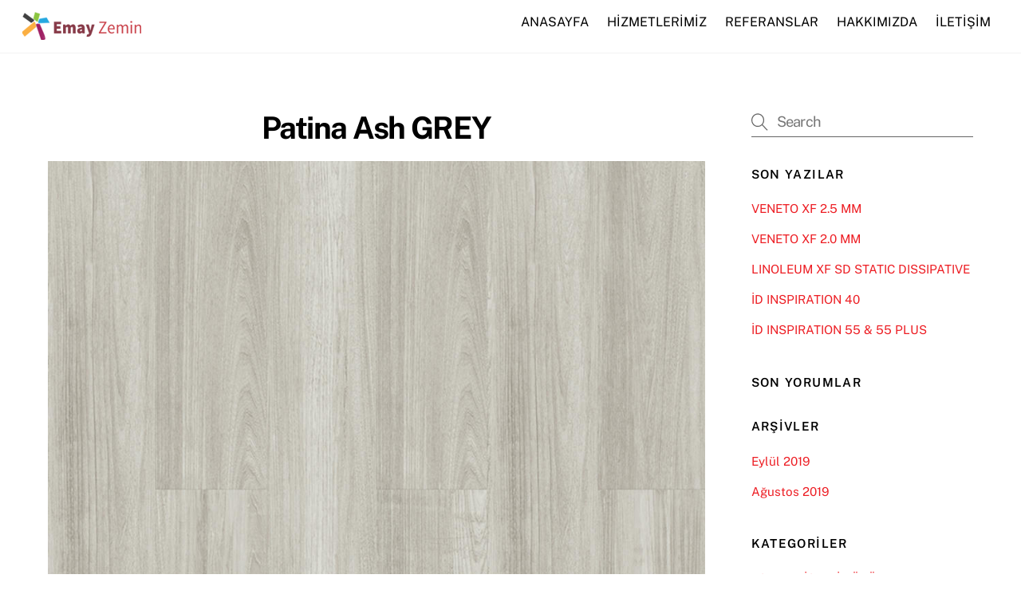

--- FILE ---
content_type: text/html; charset=UTF-8
request_url: http://emayzeminkaplama.com/id-inspiration-40/patina-ash-grey-3/
body_size: 15175
content:
<!DOCTYPE html>
<html dir="ltr" lang="tr" prefix="og: https://ogp.me/ns#">
<head><meta charset="UTF-8"><meta name="viewport" content="width=device-width, initial-scale=1, minimum-scale=1"><style id="tb_inline_styles" data-no-optimize="1">.tb_animation_on{overflow-x:hidden}.themify_builder .wow{visibility:hidden;animation-fill-mode:both}[data-tf-animation]{will-change:transform,opacity,visibility}.themify_builder .tf_lax_done{transition-duration:.8s;transition-timing-function:cubic-bezier(.165,.84,.44,1)}[data-sticky-active].tb_sticky_scroll_active{z-index:1}[data-sticky-active].tb_sticky_scroll_active .hide-on-stick{display:none}@media(min-width:1281px){.hide-desktop{width:0!important;height:0!important;padding:0!important;visibility:hidden!important;margin:0!important;display:table-column!important;background:0!important}}@media(min-width:769px) and (max-width:1280px){.hide-tablet_landscape{width:0!important;height:0!important;padding:0!important;visibility:hidden!important;margin:0!important;display:table-column!important;background:0!important}}@media(min-width:681px) and (max-width:768px){.hide-tablet{width:0!important;height:0!important;padding:0!important;visibility:hidden!important;margin:0!important;display:table-column!important;background:0!important}}@media(max-width:680px){.hide-mobile{width:0!important;height:0!important;padding:0!important;visibility:hidden!important;margin:0!important;display:table-column!important;background:0!important}}@media(max-width:680px){
 .themify_map.tf_map_loaded{width:100%!important}
 .ui.builder_button,.ui.nav li a{padding:.525em 1.15em}
 .fullheight>.row_inner:not(.tb_col_count_1){min-height:0}
 }</style><noscript><style>.themify_builder .wow,.wow .tf_lazy{visibility:visible!important}</style></noscript> <style id="tf_lazy_style" data-no-optimize="1">
 [data-tf-src]{
 opacity:0
 }
 .tf_svg_lazy{
 content-visibility:auto;
 transition:filter .3s linear!important;filter:blur(25px);opacity:1;
 transform:translateZ(0)
 }
 .tf_svg_lazy_loaded{
 filter:blur(0)
 }
 .module[data-lazy],.module[data-lazy] .ui,.module_row[data-lazy]:not(.tb_first),.module_row[data-lazy]:not(.tb_first)>.row_inner,.module_row:not(.tb_first) .module_column[data-lazy],.module_row:not(.tb_first) .module_subrow[data-lazy],.module_subrow[data-lazy]>.subrow_inner{
 background-image:none!important
 }
 </style><noscript><style>
 [data-tf-src]{
 display:none!important
 }
 .tf_svg_lazy{
 filter:none!important;
 opacity:1!important
 }
 </style></noscript><style id="tf_lazy_common" data-no-optimize="1">
 img{
 max-width:100%;
 height:auto
 }
 .tf_fa,em tf-lottie,i tf-lottie{display:inline-block;vertical-align:middle}em tf-lottie,i tf-lottie{width:1.4em;height:1.4em}.tf_fa{width:1em;height:1em;stroke-width:0;stroke:currentColor;overflow:visible;fill:currentColor;pointer-events:none;text-rendering:optimizeSpeed;buffered-rendering:static}#tf_svg symbol{overflow:visible}.tf_lazy{position:relative;visibility:visible;display:block;opacity:.3}.wow .tf_lazy{visibility:hidden;opacity:1;position:static;display:inline}div.tf_audio_lazy audio{visibility:hidden;height:0;display:inline}.mejs-container{visibility:visible}.tf_iframe_lazy{transition:opacity .3s ease-in-out;min-height:10px}.tf_carousel .tf_swiper-wrapper{display:flex}.tf_carousel .tf_swiper-slide{flex-shrink:0;opacity:0;width:100%;height:100%}.tf_carousel .tf_lazy{contain:none}.tf_swiper-wrapper>br,.tf_lazy.tf_swiper-wrapper .tf_lazy:after,.tf_lazy.tf_swiper-wrapper .tf_lazy:before{display:none}.tf_lazy:after,.tf_lazy:before{content:'';display:inline-block;position:absolute;width:10px!important;height:10px!important;margin:0 3px;top:50%!important;right:50%!important;left:auto!important;border-radius:100%;background-color:currentColor;visibility:visible;animation:tf-hrz-loader infinite .75s cubic-bezier(.2,.68,.18,1.08)}.tf_lazy:after{width:6px!important;height:6px!important;right:auto!important;left:50%!important;margin-top:3px;animation-delay:-.4s}@keyframes tf-hrz-loader{0%{transform:scale(1);opacity:1}50%{transform:scale(.1);opacity:.6}100%{transform:scale(1);opacity:1}}.tf_lazy_lightbox{position:fixed;background:rgba(11,11,11,.8);color:#ccc;top:0;left:0;display:flex;align-items:center;justify-content:center;z-index:999}.tf_lazy_lightbox .tf_lazy:after,.tf_lazy_lightbox .tf_lazy:before{background:#fff}.tf_vd_lazy,tf-lottie{display:flex;flex-wrap:wrap}tf-lottie{aspect-ratio:1.777}.tf_w.tf_vd_lazy video{width:100%;height:auto;position:static;object-fit:cover}
 </style><title>Patina Ash GREY | Zemin Kaplama Sistemleri</title><style>form#stickyelements-form input::-moz-placeholder{
 color: #4F4F4F;
 } 
 form#stickyelements-form input::-ms-input-placeholder{
 color: #4F4F4F } 
 form#stickyelements-form input::-webkit-input-placeholder{
 color: #4F4F4F }
 form#stickyelements-form input::placeholder{
 color: #4F4F4F }
 form#stickyelements-form textarea::placeholder {
 color: #4F4F4F }
 form#stickyelements-form textarea::-moz-placeholder {
 color: #4F4F4F }</style><meta name="robots" content="max-image-preview:large" /><link rel="canonical" href="http://emayzeminkaplama.com/id-inspiration-40/patina-ash-grey-3/" /><meta name="generator" content="All in One SEO (AIOSEO) 4.4.9.2" /><meta property="og:locale" content="tr_TR" /><meta property="og:site_name" content="Zemin Kaplama Sistemleri |" /><meta property="og:type" content="article" /><meta property="og:title" content="Patina Ash GREY | Zemin Kaplama Sistemleri" /><meta property="og:url" content="http://emayzeminkaplama.com/id-inspiration-40/patina-ash-grey-3/" /><meta property="article:published_time" content="2019-09-30T08:50:49+00:00" /><meta property="article:modified_time" content="2019-09-30T08:50:49+00:00" /><meta name="twitter:card" content="summary" /><meta name="twitter:title" content="Patina Ash GREY | Zemin Kaplama Sistemleri" /><script type="application/ld+json" class="aioseo-schema">{"@context":"https:\/\/schema.org","@graph":[{"@type":"BreadcrumbList","@id":"http:\/\/emayzeminkaplama.com\/id-inspiration-40\/patina-ash-grey-3\/#breadcrumblist","itemListElement":[{"@type":"ListItem","@id":"http:\/\/emayzeminkaplama.com\/#listItem","position":1,"name":"Ev","item":"http:\/\/emayzeminkaplama.com\/","nextItem":"http:\/\/emayzeminkaplama.com\/id-inspiration-40\/patina-ash-grey-3\/#listItem"},{"@type":"ListItem","@id":"http:\/\/emayzeminkaplama.com\/id-inspiration-40\/patina-ash-grey-3\/#listItem","position":2,"name":"Patina Ash GREY","previousItem":"http:\/\/emayzeminkaplama.com\/#listItem"}]},{"@type":"ItemPage","@id":"http:\/\/emayzeminkaplama.com\/id-inspiration-40\/patina-ash-grey-3\/#itempage","url":"http:\/\/emayzeminkaplama.com\/id-inspiration-40\/patina-ash-grey-3\/","name":"Patina Ash GREY | Zemin Kaplama Sistemleri","inLanguage":"tr-TR","isPartOf":{"@id":"http:\/\/emayzeminkaplama.com\/#website"},"breadcrumb":{"@id":"http:\/\/emayzeminkaplama.com\/id-inspiration-40\/patina-ash-grey-3\/#breadcrumblist"},"author":{"@id":"http:\/\/emayzeminkaplama.com\/author\/netajans\/#author"},"creator":{"@id":"http:\/\/emayzeminkaplama.com\/author\/netajans\/#author"},"datePublished":"2019-09-30T08:50:49+03:00","dateModified":"2019-09-30T08:50:49+03:00"},{"@type":"Organization","@id":"http:\/\/emayzeminkaplama.com\/#organization","name":"EMAY ZEM\u0130N KAPLAMA","url":"http:\/\/emayzeminkaplama.com\/","logo":{"@type":"ImageObject","url":"http:\/\/emayzeminkaplama.com\/wp-content\/uploads\/2019\/09\/logo.png","@id":"http:\/\/emayzeminkaplama.com\/id-inspiration-40\/patina-ash-grey-3\/#organizationLogo","width":150,"height":40},"image":{"@id":"http:\/\/emayzeminkaplama.com\/#organizationLogo"}},{"@type":"Person","@id":"http:\/\/emayzeminkaplama.com\/author\/netajans\/#author","url":"http:\/\/emayzeminkaplama.com\/author\/netajans\/","name":"netajans","image":{"@type":"ImageObject","@id":"http:\/\/emayzeminkaplama.com\/id-inspiration-40\/patina-ash-grey-3\/#authorImage","url":"http:\/\/0.gravatar.com\/avatar\/9ec3f76dfbb399d4468494a318d3f3ec?s=96&d=mm&r=g","width":96,"height":96,"caption":"netajans"}},{"@type":"WebSite","@id":"http:\/\/emayzeminkaplama.com\/#website","url":"http:\/\/emayzeminkaplama.com\/","name":"Zemin Kaplama Sistemleri","inLanguage":"tr-TR","publisher":{"@id":"http:\/\/emayzeminkaplama.com\/#organization"}}]}</script><link rel="alternate" type="application/rss+xml" title="Zemin Kaplama Sistemleri &raquo; beslemesi" href="http://emayzeminkaplama.com/feed/" />
<link rel="alternate" type="application/rss+xml" title="Zemin Kaplama Sistemleri &raquo; yorum beslemesi" href="http://emayzeminkaplama.com/comments/feed/" />
<link rel="alternate" type="application/rss+xml" title="Zemin Kaplama Sistemleri &raquo; Patina Ash GREY yorum beslemesi" href="http://emayzeminkaplama.com/id-inspiration-40/patina-ash-grey-3/feed/" />
<style>
img.wp-smiley,
img.emoji {
 display: inline !important;
 border: none !important;
 box-shadow: none !important;
 height: 1em !important;
 width: 1em !important;
 margin: 0 0.07em !important;
 vertical-align: -0.1em !important;
 background: none !important;
 padding: 0 !important;
}
</style><style id='classic-theme-styles-inline-css'>
/*! This file is auto-generated */
.wp-block-button__link{color:#fff;background-color:#32373c;border-radius:9999px;box-shadow:none;text-decoration:none;padding:calc(.667em + 2px) calc(1.333em + 2px);font-size:1.125em}.wp-block-file__button{background:#32373c;color:#fff;text-decoration:none}
</style>
<style id='global-styles-inline-css'>
body{--wp--preset--color--black: #000000;--wp--preset--color--cyan-bluish-gray: #abb8c3;--wp--preset--color--white: #ffffff;--wp--preset--color--pale-pink: #f78da7;--wp--preset--color--vivid-red: #cf2e2e;--wp--preset--color--luminous-vivid-orange: #ff6900;--wp--preset--color--luminous-vivid-amber: #fcb900;--wp--preset--color--light-green-cyan: #7bdcb5;--wp--preset--color--vivid-green-cyan: #00d084;--wp--preset--color--pale-cyan-blue: #8ed1fc;--wp--preset--color--vivid-cyan-blue: #0693e3;--wp--preset--color--vivid-purple: #9b51e0;--wp--preset--gradient--vivid-cyan-blue-to-vivid-purple: linear-gradient(135deg,rgba(6,147,227,1) 0%,rgb(155,81,224) 100%);--wp--preset--gradient--light-green-cyan-to-vivid-green-cyan: linear-gradient(135deg,rgb(122,220,180) 0%,rgb(0,208,130) 100%);--wp--preset--gradient--luminous-vivid-amber-to-luminous-vivid-orange: linear-gradient(135deg,rgba(252,185,0,1) 0%,rgba(255,105,0,1) 100%);--wp--preset--gradient--luminous-vivid-orange-to-vivid-red: linear-gradient(135deg,rgba(255,105,0,1) 0%,rgb(207,46,46) 100%);--wp--preset--gradient--very-light-gray-to-cyan-bluish-gray: linear-gradient(135deg,rgb(238,238,238) 0%,rgb(169,184,195) 100%);--wp--preset--gradient--cool-to-warm-spectrum: linear-gradient(135deg,rgb(74,234,220) 0%,rgb(151,120,209) 20%,rgb(207,42,186) 40%,rgb(238,44,130) 60%,rgb(251,105,98) 80%,rgb(254,248,76) 100%);--wp--preset--gradient--blush-light-purple: linear-gradient(135deg,rgb(255,206,236) 0%,rgb(152,150,240) 100%);--wp--preset--gradient--blush-bordeaux: linear-gradient(135deg,rgb(254,205,165) 0%,rgb(254,45,45) 50%,rgb(107,0,62) 100%);--wp--preset--gradient--luminous-dusk: linear-gradient(135deg,rgb(255,203,112) 0%,rgb(199,81,192) 50%,rgb(65,88,208) 100%);--wp--preset--gradient--pale-ocean: linear-gradient(135deg,rgb(255,245,203) 0%,rgb(182,227,212) 50%,rgb(51,167,181) 100%);--wp--preset--gradient--electric-grass: linear-gradient(135deg,rgb(202,248,128) 0%,rgb(113,206,126) 100%);--wp--preset--gradient--midnight: linear-gradient(135deg,rgb(2,3,129) 0%,rgb(40,116,252) 100%);--wp--preset--font-size--small: 13px;--wp--preset--font-size--medium: 20px;--wp--preset--font-size--large: 36px;--wp--preset--font-size--x-large: 42px;--wp--preset--spacing--20: 0.44rem;--wp--preset--spacing--30: 0.67rem;--wp--preset--spacing--40: 1rem;--wp--preset--spacing--50: 1.5rem;--wp--preset--spacing--60: 2.25rem;--wp--preset--spacing--70: 3.38rem;--wp--preset--spacing--80: 5.06rem;--wp--preset--shadow--natural: 6px 6px 9px rgba(0, 0, 0, 0.2);--wp--preset--shadow--deep: 12px 12px 50px rgba(0, 0, 0, 0.4);--wp--preset--shadow--sharp: 6px 6px 0px rgba(0, 0, 0, 0.2);--wp--preset--shadow--outlined: 6px 6px 0px -3px rgba(255, 255, 255, 1), 6px 6px rgba(0, 0, 0, 1);--wp--preset--shadow--crisp: 6px 6px 0px rgba(0, 0, 0, 1);}:where(.is-layout-flex){gap: 0.5em;}:where(.is-layout-grid){gap: 0.5em;}body .is-layout-flow > .alignleft{float: left;margin-inline-start: 0;margin-inline-end: 2em;}body .is-layout-flow > .alignright{float: right;margin-inline-start: 2em;margin-inline-end: 0;}body .is-layout-flow > .aligncenter{margin-left: auto !important;margin-right: auto !important;}body .is-layout-constrained > .alignleft{float: left;margin-inline-start: 0;margin-inline-end: 2em;}body .is-layout-constrained > .alignright{float: right;margin-inline-start: 2em;margin-inline-end: 0;}body .is-layout-constrained > .aligncenter{margin-left: auto !important;margin-right: auto !important;}body .is-layout-constrained > :where(:not(.alignleft):not(.alignright):not(.alignfull)){max-width: var(--wp--style--global--content-size);margin-left: auto !important;margin-right: auto !important;}body .is-layout-constrained > .alignwide{max-width: var(--wp--style--global--wide-size);}body .is-layout-flex{display: flex;}body .is-layout-flex{flex-wrap: wrap;align-items: center;}body .is-layout-flex > *{margin: 0;}body .is-layout-grid{display: grid;}body .is-layout-grid > *{margin: 0;}:where(.wp-block-columns.is-layout-flex){gap: 2em;}:where(.wp-block-columns.is-layout-grid){gap: 2em;}:where(.wp-block-post-template.is-layout-flex){gap: 1.25em;}:where(.wp-block-post-template.is-layout-grid){gap: 1.25em;}.has-black-color{color: var(--wp--preset--color--black) !important;}.has-cyan-bluish-gray-color{color: var(--wp--preset--color--cyan-bluish-gray) !important;}.has-white-color{color: var(--wp--preset--color--white) !important;}.has-pale-pink-color{color: var(--wp--preset--color--pale-pink) !important;}.has-vivid-red-color{color: var(--wp--preset--color--vivid-red) !important;}.has-luminous-vivid-orange-color{color: var(--wp--preset--color--luminous-vivid-orange) !important;}.has-luminous-vivid-amber-color{color: var(--wp--preset--color--luminous-vivid-amber) !important;}.has-light-green-cyan-color{color: var(--wp--preset--color--light-green-cyan) !important;}.has-vivid-green-cyan-color{color: var(--wp--preset--color--vivid-green-cyan) !important;}.has-pale-cyan-blue-color{color: var(--wp--preset--color--pale-cyan-blue) !important;}.has-vivid-cyan-blue-color{color: var(--wp--preset--color--vivid-cyan-blue) !important;}.has-vivid-purple-color{color: var(--wp--preset--color--vivid-purple) !important;}.has-black-background-color{background-color: var(--wp--preset--color--black) !important;}.has-cyan-bluish-gray-background-color{background-color: var(--wp--preset--color--cyan-bluish-gray) !important;}.has-white-background-color{background-color: var(--wp--preset--color--white) !important;}.has-pale-pink-background-color{background-color: var(--wp--preset--color--pale-pink) !important;}.has-vivid-red-background-color{background-color: var(--wp--preset--color--vivid-red) !important;}.has-luminous-vivid-orange-background-color{background-color: var(--wp--preset--color--luminous-vivid-orange) !important;}.has-luminous-vivid-amber-background-color{background-color: var(--wp--preset--color--luminous-vivid-amber) !important;}.has-light-green-cyan-background-color{background-color: var(--wp--preset--color--light-green-cyan) !important;}.has-vivid-green-cyan-background-color{background-color: var(--wp--preset--color--vivid-green-cyan) !important;}.has-pale-cyan-blue-background-color{background-color: var(--wp--preset--color--pale-cyan-blue) !important;}.has-vivid-cyan-blue-background-color{background-color: var(--wp--preset--color--vivid-cyan-blue) !important;}.has-vivid-purple-background-color{background-color: var(--wp--preset--color--vivid-purple) !important;}.has-black-border-color{border-color: var(--wp--preset--color--black) !important;}.has-cyan-bluish-gray-border-color{border-color: var(--wp--preset--color--cyan-bluish-gray) !important;}.has-white-border-color{border-color: var(--wp--preset--color--white) !important;}.has-pale-pink-border-color{border-color: var(--wp--preset--color--pale-pink) !important;}.has-vivid-red-border-color{border-color: var(--wp--preset--color--vivid-red) !important;}.has-luminous-vivid-orange-border-color{border-color: var(--wp--preset--color--luminous-vivid-orange) !important;}.has-luminous-vivid-amber-border-color{border-color: var(--wp--preset--color--luminous-vivid-amber) !important;}.has-light-green-cyan-border-color{border-color: var(--wp--preset--color--light-green-cyan) !important;}.has-vivid-green-cyan-border-color{border-color: var(--wp--preset--color--vivid-green-cyan) !important;}.has-pale-cyan-blue-border-color{border-color: var(--wp--preset--color--pale-cyan-blue) !important;}.has-vivid-cyan-blue-border-color{border-color: var(--wp--preset--color--vivid-cyan-blue) !important;}.has-vivid-purple-border-color{border-color: var(--wp--preset--color--vivid-purple) !important;}.has-vivid-cyan-blue-to-vivid-purple-gradient-background{background: var(--wp--preset--gradient--vivid-cyan-blue-to-vivid-purple) !important;}.has-light-green-cyan-to-vivid-green-cyan-gradient-background{background: var(--wp--preset--gradient--light-green-cyan-to-vivid-green-cyan) !important;}.has-luminous-vivid-amber-to-luminous-vivid-orange-gradient-background{background: var(--wp--preset--gradient--luminous-vivid-amber-to-luminous-vivid-orange) !important;}.has-luminous-vivid-orange-to-vivid-red-gradient-background{background: var(--wp--preset--gradient--luminous-vivid-orange-to-vivid-red) !important;}.has-very-light-gray-to-cyan-bluish-gray-gradient-background{background: var(--wp--preset--gradient--very-light-gray-to-cyan-bluish-gray) !important;}.has-cool-to-warm-spectrum-gradient-background{background: var(--wp--preset--gradient--cool-to-warm-spectrum) !important;}.has-blush-light-purple-gradient-background{background: var(--wp--preset--gradient--blush-light-purple) !important;}.has-blush-bordeaux-gradient-background{background: var(--wp--preset--gradient--blush-bordeaux) !important;}.has-luminous-dusk-gradient-background{background: var(--wp--preset--gradient--luminous-dusk) !important;}.has-pale-ocean-gradient-background{background: var(--wp--preset--gradient--pale-ocean) !important;}.has-electric-grass-gradient-background{background: var(--wp--preset--gradient--electric-grass) !important;}.has-midnight-gradient-background{background: var(--wp--preset--gradient--midnight) !important;}.has-small-font-size{font-size: var(--wp--preset--font-size--small) !important;}.has-medium-font-size{font-size: var(--wp--preset--font-size--medium) !important;}.has-large-font-size{font-size: var(--wp--preset--font-size--large) !important;}.has-x-large-font-size{font-size: var(--wp--preset--font-size--x-large) !important;}
.wp-block-navigation a:where(:not(.wp-element-button)){color: inherit;}
:where(.wp-block-post-template.is-layout-flex){gap: 1.25em;}:where(.wp-block-post-template.is-layout-grid){gap: 1.25em;}
:where(.wp-block-columns.is-layout-flex){gap: 2em;}:where(.wp-block-columns.is-layout-grid){gap: 2em;}
.wp-block-pullquote{font-size: 1.5em;line-height: 1.6;}
</style>
<link rel="preload" href="http://emayzeminkaplama.com/wp-content/plugins/mystickyelements/css/font-awesome.min.css?ver=2.1.4" as="style"><link rel='stylesheet' id='font-awesome-css-css' href='http://emayzeminkaplama.com/wp-content/plugins/mystickyelements/css/font-awesome.min.css?ver=2.1.4' media='all' />
<link rel="preload" href="http://emayzeminkaplama.com/wp-content/plugins/mystickyelements/css/mystickyelements-front.min.css?ver=2.1.4" as="style"><link rel='stylesheet' id='mystickyelements-front-css-css' href='http://emayzeminkaplama.com/wp-content/plugins/mystickyelements/css/mystickyelements-front.min.css?ver=2.1.4' media='all' />
<link rel="preload" href="http://emayzeminkaplama.com/wp-content/plugins/mystickyelements/intl-tel-input-src/build/css/intlTelInput.css?ver=2.1.4" as="style"><link rel='stylesheet' id='intl-tel-input-css' href='http://emayzeminkaplama.com/wp-content/plugins/mystickyelements/intl-tel-input-src/build/css/intlTelInput.css?ver=2.1.4' media='all' />
<script defer="defer" src='http://emayzeminkaplama.com/wp-includes/js/jquery/jquery.min.js?ver=3.7.0' id='jquery-core-js'></script>
<script defer="defer" src='http://emayzeminkaplama.com/wp-includes/js/jquery/jquery-migrate.min.js?ver=3.4.1' id='jquery-migrate-js'></script>
<link rel="https://api.w.org/" href="http://emayzeminkaplama.com/wp-json/" /><link rel="alternate" type="application/json" href="http://emayzeminkaplama.com/wp-json/wp/v2/media/2523" /><link rel="EditURI" type="application/rsd+xml" title="RSD" href="http://emayzeminkaplama.com/xmlrpc.php?rsd" />
<meta name="generator" content="WordPress 6.3.5" />
<link rel='shortlink' href='http://emayzeminkaplama.com/?p=2523' />
<link rel="alternate" type="application/json+oembed" href="http://emayzeminkaplama.com/wp-json/oembed/1.0/embed?url=http%3A%2F%2Femayzeminkaplama.com%2Fid-inspiration-40%2Fpatina-ash-grey-3%2F" />
<link rel="alternate" type="text/xml+oembed" href="http://emayzeminkaplama.com/wp-json/oembed/1.0/embed?url=http%3A%2F%2Femayzeminkaplama.com%2Fid-inspiration-40%2Fpatina-ash-grey-3%2F&#038;format=xml" /><style>@keyframes themifyAnimatedBG{
 0%{background-color:#33baab}100%{background-color:#e33b9e}50%{background-color:#4961d7}33.3%{background-color:#2ea85c}25%{background-color:#2bb8ed}20%{background-color:#dd5135}
 }
 .module_row.animated-bg{
 animation:themifyAnimatedBG 30000ms infinite alternate
 }</style><style>.recentcomments a{display:inline !important;padding:0 !important;margin:0 !important;}</style><script>(function(w,d,s,l,i){w[l]=w[l]||[];w[l].push({'gtm.start':
new Date().getTime(),event:'gtm.js'});var f=d.getElementsByTagName(s)[0],
j=d.createElement(s),dl=l!='dataLayer'?'&l='+l:'';j.async=true;j.src=
'https://www.googletagmanager.com/gtm.js?id='+i+dl;f.parentNode.insertBefore(j,f);
})(window,document,'script','dataLayer','GTM-MGMH7W8K');</script><link rel="prefetch" href="http://emayzeminkaplama.com/wp-content/themes/themify-ultra/js/themify.script.min.js?ver=7.3.2" as="script" fetchpriority="low"><link rel="prefetch" href="http://emayzeminkaplama.com/wp-content/themes/themify-ultra/themify/js/modules/themify.sidemenu.min.js?ver=7.2.9" as="script" fetchpriority="low"><link rel="preload" href="http://emayzeminkaplama.com/wp-content/uploads/2019/09/logo.png" as="image"><style id="tf_gf_fonts_style">@font-face{font-family:'Public Sans';font-style:italic;font-display:swap;src:url(https://fonts.gstatic.com/s/publicsans/v21/ijwTs572Xtc6ZYQws9YVwnNDTJPax9k0.woff2) format('woff2');unicode-range:U+0102-0103,U+0110-0111,U+0128-0129,U+0168-0169,U+01A0-01A1,U+01AF-01B0,U+0300-0301,U+0303-0304,U+0308-0309,U+0323,U+0329,U+1EA0-1EF9,U+20AB;}@font-face{font-family:'Public Sans';font-style:italic;font-display:swap;src:url(https://fonts.gstatic.com/s/publicsans/v21/ijwTs572Xtc6ZYQws9YVwnNDTJLax9k0.woff2) format('woff2');unicode-range:U+0100-02BA,U+02BD-02C5,U+02C7-02CC,U+02CE-02D7,U+02DD-02FF,U+0304,U+0308,U+0329,U+1D00-1DBF,U+1E00-1E9F,U+1EF2-1EFF,U+2020,U+20A0-20AB,U+20AD-20C0,U+2113,U+2C60-2C7F,U+A720-A7FF;}@font-face{font-family:'Public Sans';font-style:italic;font-display:swap;src:url(https://fonts.gstatic.com/s/publicsans/v21/ijwTs572Xtc6ZYQws9YVwnNDTJzaxw.woff2) format('woff2');unicode-range:U+0000-00FF,U+0131,U+0152-0153,U+02BB-02BC,U+02C6,U+02DA,U+02DC,U+0304,U+0308,U+0329,U+2000-206F,U+20AC,U+2122,U+2191,U+2193,U+2212,U+2215,U+FEFF,U+FFFD;}@font-face{font-family:'Public Sans';font-style:italic;font-weight:600;font-display:swap;src:url(https://fonts.gstatic.com/s/publicsans/v21/ijwTs572Xtc6ZYQws9YVwnNDTJPax9k0.woff2) format('woff2');unicode-range:U+0102-0103,U+0110-0111,U+0128-0129,U+0168-0169,U+01A0-01A1,U+01AF-01B0,U+0300-0301,U+0303-0304,U+0308-0309,U+0323,U+0329,U+1EA0-1EF9,U+20AB;}@font-face{font-family:'Public Sans';font-style:italic;font-weight:600;font-display:swap;src:url(https://fonts.gstatic.com/s/publicsans/v21/ijwTs572Xtc6ZYQws9YVwnNDTJLax9k0.woff2) format('woff2');unicode-range:U+0100-02BA,U+02BD-02C5,U+02C7-02CC,U+02CE-02D7,U+02DD-02FF,U+0304,U+0308,U+0329,U+1D00-1DBF,U+1E00-1E9F,U+1EF2-1EFF,U+2020,U+20A0-20AB,U+20AD-20C0,U+2113,U+2C60-2C7F,U+A720-A7FF;}@font-face{font-family:'Public Sans';font-style:italic;font-weight:600;font-display:swap;src:url(https://fonts.gstatic.com/s/publicsans/v21/ijwTs572Xtc6ZYQws9YVwnNDTJzaxw.woff2) format('woff2');unicode-range:U+0000-00FF,U+0131,U+0152-0153,U+02BB-02BC,U+02C6,U+02DA,U+02DC,U+0304,U+0308,U+0329,U+2000-206F,U+20AC,U+2122,U+2191,U+2193,U+2212,U+2215,U+FEFF,U+FFFD;}@font-face{font-family:'Public Sans';font-style:italic;font-weight:700;font-display:swap;src:url(https://fonts.gstatic.com/s/publicsans/v21/ijwTs572Xtc6ZYQws9YVwnNDTJPax9k0.woff2) format('woff2');unicode-range:U+0102-0103,U+0110-0111,U+0128-0129,U+0168-0169,U+01A0-01A1,U+01AF-01B0,U+0300-0301,U+0303-0304,U+0308-0309,U+0323,U+0329,U+1EA0-1EF9,U+20AB;}@font-face{font-family:'Public Sans';font-style:italic;font-weight:700;font-display:swap;src:url(https://fonts.gstatic.com/s/publicsans/v21/ijwTs572Xtc6ZYQws9YVwnNDTJLax9k0.woff2) format('woff2');unicode-range:U+0100-02BA,U+02BD-02C5,U+02C7-02CC,U+02CE-02D7,U+02DD-02FF,U+0304,U+0308,U+0329,U+1D00-1DBF,U+1E00-1E9F,U+1EF2-1EFF,U+2020,U+20A0-20AB,U+20AD-20C0,U+2113,U+2C60-2C7F,U+A720-A7FF;}@font-face{font-family:'Public Sans';font-style:italic;font-weight:700;font-display:swap;src:url(https://fonts.gstatic.com/s/publicsans/v21/ijwTs572Xtc6ZYQws9YVwnNDTJzaxw.woff2) format('woff2');unicode-range:U+0000-00FF,U+0131,U+0152-0153,U+02BB-02BC,U+02C6,U+02DA,U+02DC,U+0304,U+0308,U+0329,U+2000-206F,U+20AC,U+2122,U+2191,U+2193,U+2212,U+2215,U+FEFF,U+FFFD;}@font-face{font-family:'Public Sans';font-display:swap;src:url(https://fonts.gstatic.com/s/publicsans/v21/ijwRs572Xtc6ZYQws9YVwnNJfJ7Cww.woff2) format('woff2');unicode-range:U+0102-0103,U+0110-0111,U+0128-0129,U+0168-0169,U+01A0-01A1,U+01AF-01B0,U+0300-0301,U+0303-0304,U+0308-0309,U+0323,U+0329,U+1EA0-1EF9,U+20AB;}@font-face{font-family:'Public Sans';font-display:swap;src:url(https://fonts.gstatic.com/s/publicsans/v21/ijwRs572Xtc6ZYQws9YVwnNIfJ7Cww.woff2) format('woff2');unicode-range:U+0100-02BA,U+02BD-02C5,U+02C7-02CC,U+02CE-02D7,U+02DD-02FF,U+0304,U+0308,U+0329,U+1D00-1DBF,U+1E00-1E9F,U+1EF2-1EFF,U+2020,U+20A0-20AB,U+20AD-20C0,U+2113,U+2C60-2C7F,U+A720-A7FF;}@font-face{font-family:'Public Sans';font-display:swap;src:url(https://fonts.gstatic.com/s/publicsans/v21/ijwRs572Xtc6ZYQws9YVwnNGfJ4.woff2) format('woff2');unicode-range:U+0000-00FF,U+0131,U+0152-0153,U+02BB-02BC,U+02C6,U+02DA,U+02DC,U+0304,U+0308,U+0329,U+2000-206F,U+20AC,U+2122,U+2191,U+2193,U+2212,U+2215,U+FEFF,U+FFFD;}@font-face{font-family:'Public Sans';font-weight:600;font-display:swap;src:url(https://fonts.gstatic.com/s/publicsans/v21/ijwRs572Xtc6ZYQws9YVwnNJfJ7Cww.woff2) format('woff2');unicode-range:U+0102-0103,U+0110-0111,U+0128-0129,U+0168-0169,U+01A0-01A1,U+01AF-01B0,U+0300-0301,U+0303-0304,U+0308-0309,U+0323,U+0329,U+1EA0-1EF9,U+20AB;}@font-face{font-family:'Public Sans';font-weight:600;font-display:swap;src:url(https://fonts.gstatic.com/s/publicsans/v21/ijwRs572Xtc6ZYQws9YVwnNIfJ7Cww.woff2) format('woff2');unicode-range:U+0100-02BA,U+02BD-02C5,U+02C7-02CC,U+02CE-02D7,U+02DD-02FF,U+0304,U+0308,U+0329,U+1D00-1DBF,U+1E00-1E9F,U+1EF2-1EFF,U+2020,U+20A0-20AB,U+20AD-20C0,U+2113,U+2C60-2C7F,U+A720-A7FF;}@font-face{font-family:'Public Sans';font-weight:600;font-display:swap;src:url(https://fonts.gstatic.com/s/publicsans/v21/ijwRs572Xtc6ZYQws9YVwnNGfJ4.woff2) format('woff2');unicode-range:U+0000-00FF,U+0131,U+0152-0153,U+02BB-02BC,U+02C6,U+02DA,U+02DC,U+0304,U+0308,U+0329,U+2000-206F,U+20AC,U+2122,U+2191,U+2193,U+2212,U+2215,U+FEFF,U+FFFD;}@font-face{font-family:'Public Sans';font-weight:700;font-display:swap;src:url(https://fonts.gstatic.com/s/publicsans/v21/ijwRs572Xtc6ZYQws9YVwnNJfJ7Cww.woff2) format('woff2');unicode-range:U+0102-0103,U+0110-0111,U+0128-0129,U+0168-0169,U+01A0-01A1,U+01AF-01B0,U+0300-0301,U+0303-0304,U+0308-0309,U+0323,U+0329,U+1EA0-1EF9,U+20AB;}@font-face{font-family:'Public Sans';font-weight:700;font-display:swap;src:url(https://fonts.gstatic.com/s/publicsans/v21/ijwRs572Xtc6ZYQws9YVwnNIfJ7Cww.woff2) format('woff2');unicode-range:U+0100-02BA,U+02BD-02C5,U+02C7-02CC,U+02CE-02D7,U+02DD-02FF,U+0304,U+0308,U+0329,U+1D00-1DBF,U+1E00-1E9F,U+1EF2-1EFF,U+2020,U+20A0-20AB,U+20AD-20C0,U+2113,U+2C60-2C7F,U+A720-A7FF;}@font-face{font-family:'Public Sans';font-weight:700;font-display:swap;src:url(https://fonts.gstatic.com/s/publicsans/v21/ijwRs572Xtc6ZYQws9YVwnNGfJ4.woff2) format('woff2');unicode-range:U+0000-00FF,U+0131,U+0152-0153,U+02BB-02BC,U+02C6,U+02DA,U+02DC,U+0304,U+0308,U+0329,U+2000-206F,U+20AC,U+2122,U+2191,U+2193,U+2212,U+2215,U+FEFF,U+FFFD;}</style><link rel="preload" fetchpriority="high" href="http://emayzeminkaplama.com/wp-content/uploads/themify-concate/4219493751/themify-234874171.min.css" as="style"><link fetchpriority="high" id="themify_concate-css" rel="stylesheet" href="http://emayzeminkaplama.com/wp-content/uploads/themify-concate/4219493751/themify-234874171.min.css"><link rel="dns-prefetch" href="//www.google-analytics.com"></head>
<body class="attachment attachment-template-default single single-attachment postid-2523 attachmentid-2523 attachment-jpeg skin-default sidebar1 default_width no-home tb_animation_on ready-view header-top-bar fixed-header-enabled footer-block tagline-off social-widget-off search-off footer-widgets-off footer-menu-navigation-off header-widgets-off filter-hover-none filter-featured-only sidemenu-active">
<a class="screen-reader-text skip-to-content" href="#content">Skip to content</a><svg id="tf_svg" style="display:none"><defs><symbol id="tf-ti-search" viewBox="0 0 32 32"><path d="m31.25 29.875-1.313 1.313-9.75-9.75a12.019 12.019 0 0 1-7.938 3c-6.75 0-12.25-5.5-12.25-12.25 0-3.25 1.25-6.375 3.563-8.688C5.875 1.25 8.937-.063 12.25-.063c6.75 0 12.25 5.5 12.25 12.25 0 3-1.125 5.813-3 7.938zm-19-7.312c5.688 0 10.313-4.688 10.313-10.375S17.938 1.813 12.25 1.813c-2.813 0-5.375 1.125-7.313 3.063-2 1.938-3.063 4.563-3.063 7.313 0 5.688 4.625 10.375 10.375 10.375z"/></symbol></defs></svg><script> </script><div id="pagewrap" class="tf_box hfeed site"><div id="headerwrap" class=' tf_box tf_w'> <div class="header-icons tf_hide"><a id="menu-icon" class="tf_inline_b tf_text_dec" href="#mobile-menu" aria-label="Menu"><span class="menu-icon-inner tf_inline_b tf_vmiddle tf_overflow"></span><span class="screen-reader-text">Menu</span></a> </div><header id="header" class="tf_box pagewidth tf_clearfix" itemscope="itemscope" itemtype="https://schema.org/WPHeader"><div class="header-bar tf_box"> <div id="site-logo"><a href="http://emayzeminkaplama.com" title="Zemin Kaplama Sistemleri"><img src="http://emayzeminkaplama.com/wp-content/uploads/2019/09/logo.png" alt="Zemin Kaplama Sistemleri" title="logo" width="" height="" class="site-logo-image" data-tf-not-load="1" importance="high"></a></div></div><div id="mobile-menu" class="sidemenu sidemenu-off tf_scrollbar"><div class="navbar-wrapper tf_clearfix"><nav id="main-nav-wrap" itemscope="itemscope" itemtype="https://schema.org/SiteNavigationElement"><ul id="main-nav" class="main-nav tf_clearfix tf_box"><li class="menu-item-page-7 menu-item menu-item-type-post_type menu-item-object-page menu-item-home menu-item-21" ><a href="http://emayzeminkaplama.com/">ANASAYFA</a> </li>
<li class="menu-item-custom-27 menu-item menu-item-type-custom menu-item-object-custom menu-item-has-children has-sub-menu menu-item-27" aria-haspopup="true"><a role="button" tabindex="0">HİZMETLERİMİZ<span class="child-arrow"></span></a> <ul class="sub-menu"><li class="menu-item-page-29 menu-item menu-item-type-post_type menu-item-object-page menu-item-has-children has-sub-menu menu-item-750 menu-page-29-parent-27" aria-haspopup="true"><a href="http://emayzeminkaplama.com/pvc-zemin-kaplama/">PVC ZEMİN<span class="child-arrow"></span></a> <ul class="sub-menu"><li class="menu-item-category-3 menu-item menu-item-type-taxonomy menu-item-object-category mega-link menu-item-33 menu-category-3-parent-750" data-termid="3" data-tax="category"><a href="http://emayzeminkaplama.com/category/pvc-zemin-kaplama/homojen-vinil/">Homojen Vinil</a> </li>
<li class="menu-item-category-4 menu-item menu-item-type-taxonomy menu-item-object-category mega-link menu-item-32 menu-category-4-parent-750" data-termid="4" data-tax="category"><a href="http://emayzeminkaplama.com/category/pvc-zemin-kaplama/heterojen-vinil/">Heterojen Vinil</a> </li>
<li class="menu-item-category-5 menu-item menu-item-type-taxonomy menu-item-object-category mega-link menu-item-31 menu-category-5-parent-750" data-termid="5" data-tax="category"><a href="http://emayzeminkaplama.com/category/pvc-zemin-kaplama/esd-antistatik-urunler/">Eds/Antistatik Ürünler</a> </li>
<li class="menu-item-category-7 menu-item menu-item-type-taxonomy menu-item-object-category mega-link menu-item-34 menu-category-7-parent-750" data-termid="7" data-tax="category"><a href="http://emayzeminkaplama.com/category/pvc-zemin-kaplama/islak-oda-zeminleri/">Islak Oda Zeminler</a> </li>
<li class="menu-item-category-6 menu-item menu-item-type-taxonomy menu-item-object-category mega-link menu-item-35 menu-category-6-parent-750" data-termid="6" data-tax="category"><a href="http://emayzeminkaplama.com/category/pvc-zemin-kaplama/kaymaz-zeminler/">Kaymaz Zeminler</a> </li>
<li class="menu-item-category-8 menu-item menu-item-type-taxonomy menu-item-object-category mega-link menu-item-36 menu-category-8-parent-750" data-termid="8" data-tax="category"><a href="http://emayzeminkaplama.com/category/pvc-zemin-kaplama/vinil-duvar-kaplamalari/">Vinil Duvar Kaplamaları</a> </li>
</ul></li>
<li class="menu-item-category-15 menu-item menu-item-type-taxonomy menu-item-object-category mega-link menu-item-39 menu-category-15-parent-27" data-termid="15" data-tax="category"><a href="http://emayzeminkaplama.com/category/epoksi-zemin-sistemleri/">EPOKSİ ZEMİN</a> </li>
<li class="menu-item-category-14 menu-item menu-item-type-taxonomy menu-item-object-category mega-link menu-item-44 menu-category-14-parent-27" data-termid="14" data-tax="category"><a href="http://emayzeminkaplama.com/category/mikro-beton-dogal-beton/">Mikro Beton / Doğal Beton</a> </li>
<li class="menu-item-category-12 menu-item menu-item-type-taxonomy menu-item-object-category mega-link menu-item-43 menu-category-12-parent-27" data-termid="12" data-tax="category"><a href="http://emayzeminkaplama.com/category/lux-vinil-karolari/">Lüks Vinil Karolar</a> </li>
<li class="menu-item-category-13 menu-item menu-item-type-taxonomy menu-item-object-category mega-link menu-item-42 menu-category-13-parent-27" data-termid="13" data-tax="category"><a href="http://emayzeminkaplama.com/category/linolyum/">LINOLYUM ZEMİN</a> </li>
<li class="menu-item-category-11 menu-item menu-item-type-taxonomy menu-item-object-category mega-link menu-item-46 menu-category-11-parent-27" data-termid="11" data-tax="category"><a href="http://emayzeminkaplama.com/category/spor-zemin-kaplama/">Spor Zemin Kaplama</a> </li>
<li class="menu-item-category-10 menu-item menu-item-type-taxonomy menu-item-object-category menu-item-has-children has-sub-menu mega-link menu-item-41 menu-category-10-parent-27" data-termid="10" data-tax="category" aria-haspopup="true"><a href="http://emayzeminkaplama.com/category/karo-hali-zemin-grubu/">KARO HALI ZEMİN<span class="child-arrow"></span></a> <ul class="sub-menu"><li class="menu-item-post-1968 menu-item menu-item-type-post_type menu-item-object-post menu-item-2720 menu-post-1968-parent-41" ><a href="http://emayzeminkaplama.com/airmaster/">Airmaster</a> </li>
<li class="menu-item-post-2007 menu-item menu-item-type-post_type menu-item-object-post menu-item-2721 menu-post-2007-parent-41" ><a href="http://emayzeminkaplama.com/airmaster-atmos/">Airmaster Atmos</a> </li>
<li class="menu-item-post-2050 menu-item menu-item-type-post_type menu-item-object-post menu-item-2722 menu-post-2050-parent-41" ><a href="http://emayzeminkaplama.com/airmaster-blend/">Airmaster Blend</a> </li>
<li class="menu-item-post-2058 menu-item menu-item-type-post_type menu-item-object-post menu-item-2723 menu-post-2058-parent-41" ><a href="http://emayzeminkaplama.com/airmaster-cosmo/">Airmaster Cosmo</a> </li>
</ul></li>
<li class="menu-item-category-16 menu-item menu-item-type-taxonomy menu-item-object-category mega-link menu-item-45 menu-category-16-parent-27" data-termid="16" data-tax="category"><a href="http://emayzeminkaplama.com/category/poliuretan-zemin-sistemleri/">Poliüretan Zemin</a> </li>
<li class="menu-item-category-18 menu-item menu-item-type-taxonomy menu-item-object-category mega-link menu-item-40 menu-category-18-parent-27" data-termid="18" data-tax="category"><a href="http://emayzeminkaplama.com/category/hazir-harc-ve-yapistiricilar/">Hazır Harç ve Yapıştırıcılar</a> </li>
<li class="menu-item-category-17 menu-item menu-item-type-taxonomy menu-item-object-category mega-link menu-item-37 menu-category-17-parent-27" data-termid="17" data-tax="category"><a href="http://emayzeminkaplama.com/category/akrilik-kaucuk-epdm-sbr/">Akrilik/Kauçuk/Epdm/Sbr</a> </li>
</ul></li>
<li class="menu-item-page-9 menu-item menu-item-type-post_type menu-item-object-page menu-item-25" ><a href="http://emayzeminkaplama.com/referanslar/">REFERANSLAR</a> </li>
<li class="menu-item-page-14 menu-item menu-item-type-post_type menu-item-object-page menu-item-23" ><a href="http://emayzeminkaplama.com/hakkimizda/">HAKKIMIZDA</a> </li>
<li class="menu-item-page-16 menu-item menu-item-type-post_type menu-item-object-page menu-item-24" ><a href="http://emayzeminkaplama.com/iletisim/">İLETİŞİM</a> </li>
</ul></nav> </div><a id="menu-icon-close" aria-label="Close menu" class="tf_close tf_hide" href="#"><span class="screen-reader-text">Close Menu</span></a></div></header> </div><div id="body" class="tf_box tf_clear tf_mw tf_clearfix"><div id="layout" class="pagewidth tf_box tf_clearfix"><main id="content" class="tf_box tf_clearfix"><article id="post-2523" class="post tf_clearfix post-2523 attachment type-attachment status-inherit hentry has-post-title no-post-date has-post-category has-post-tag has-post-comment has-post-author "> <div class="post-content"><div class="post-content-inner"><h1 class="post-title entry-title"><a href="http://emayzeminkaplama.com/id-inspiration-40/patina-ash-grey-3/">Patina Ash GREY</a></h1><div class="entry-content"> <p><a href='http://emayzeminkaplama.com/wp-content/uploads/2019/09/Patina-Ash-GREY-2.jpg'><img data-tf-not-load="1" fetchpriority="high" width="960" height="960" src="http://emayzeminkaplama.com/wp-content/uploads/2019/09/Patina-Ash-GREY-2.jpg" class="attachment-large size-large" alt="" decoding="async" srcset="http://emayzeminkaplama.com/wp-content/uploads/2019/09/Patina-Ash-GREY-2.jpg 960w, http://emayzeminkaplama.com/wp-content/uploads/2019/09/Patina-Ash-GREY-2-150x150.jpg 150w, http://emayzeminkaplama.com/wp-content/uploads/2019/09/Patina-Ash-GREY-2-300x300.jpg 300w, http://emayzeminkaplama.com/wp-content/uploads/2019/09/Patina-Ash-GREY-2-768x768.jpg 768w, http://emayzeminkaplama.com/wp-content/uploads/2019/09/Patina-Ash-GREY-2-1024x1024.jpg 1024w" sizes="(max-width: 960px) 100vw, 960px" /></a></p><div id="themify_builder_content-2523" data-postid="2523" class="themify_builder_content themify_builder_content-2523 themify_builder tf_clear"></div> </div></div></div></article><div class="post-nav tf_box tf_clearfix"><span class="prev tf_box"><a href="http://emayzeminkaplama.com/id-inspiration-40/" rel="prev"><span class="arrow"></span> İD INSPIRATION 40</a></span></div> <div id="comments" class="commentwrap tf_clearfix"><div id="respond" class="comment-respond"><h3 id="reply-title" class="comment-reply-title">Bir cevap yazın <small><a rel="nofollow" id="cancel-comment-reply-link" href="/id-inspiration-40/patina-ash-grey-3/#respond" style="display:none;">Cevabı iptal et</a></small></h3><form action="http://emayzeminkaplama.com/wp-comments-post.php" method="post" id="commentform" class="comment-form" novalidate><p class="comment-notes"><span id="email-notes">E-posta hesabınız yayımlanmayacak.</span> <span class="required-field-message">Gerekli alanlar <span class="required">*</span> ile işaretlenmişlerdir</span></p><p class="comment-form-comment"><label for="comment">Yorum <span class="required">*</span></label> <textarea id="comment" name="comment" cols="45" rows="8" maxlength="65525" required></textarea></p><p class="comment-form-author"><label for="author">İsim <span class="required">*</span></label> <input id="author" name="author" type="text" value="" size="30" maxlength="245" autocomplete="name" required /></p>
<p class="comment-form-email"><label for="email">E-posta <span class="required">*</span></label> <input id="email" name="email" type="email" value="" size="30" maxlength="100" aria-describedby="email-notes" autocomplete="email" required /></p>
<p class="comment-form-url"><label for="url">İnternet sitesi</label> <input id="url" name="url" type="url" value="" size="30" maxlength="200" autocomplete="url" /></p>
<p class="form-submit"><input name="submit" type="submit" id="submit" class="submit" value="Yorum gönder" /> <input type='hidden' name='comment_post_ID' value='2523' id='comment_post_ID' />
<input type='hidden' name='comment_parent' id='comment_parent' value='0' />
</p></form> </div></div></main><aside id="sidebar" class="tf_box" itemscope="itemscope" itemtype="https://schema.org/WPSidebar"> <div id="search-2" class="widget widget_search"><div class="tf_search_form tf_s_dropdown" data-lazy="1" data-ajax=""><form role="search" method="get" id="searchform" class="tf_rel " action="http://emayzeminkaplama.com/"><div class="tf_icon_wrap icon-search"><svg aria-label="Search" class="tf_fa tf-ti-search" role="img"><use href="#tf-ti-search"></use></svg></div><input type="text" name="s" id="s" title="Search" placeholder="Search" value="" /></form>
</div>
</div><div id="recent-posts-2" class="widget widget_recent_entries"><h4 class="widgettitle">Son Yazılar</h4><ul><li><a href="http://emayzeminkaplama.com/veneto-xf-2-5-mm/">VENETO XF 2.5 MM</a></li><li><a href="http://emayzeminkaplama.com/veneto-xf-2-0-mm/">VENETO XF 2.0 MM</a></li><li><a href="http://emayzeminkaplama.com/linoleum-xf%c2%b2-sd-static-dissipative/">LINOLEUM XF SD STATIC DISSIPATIVE</a></li><li><a href="http://emayzeminkaplama.com/id-inspiration-40/">İD INSPIRATION 40</a></li><li><a href="http://emayzeminkaplama.com/id-inspiration-55-55-plus/">İD INSPIRATION 55 &#038; 55 PLUS</a></li></ul></div><div id="recent-comments-2" class="widget widget_recent_comments"><h4 class="widgettitle">Son Yorumlar</h4><ul id="recentcomments"></ul></div><div id="archives-2" class="widget widget_archive"><h4 class="widgettitle">Arşivler</h4><ul><li><a href='http://emayzeminkaplama.com/2019/09/'>Eylül 2019</a></li><li><a href='http://emayzeminkaplama.com/2019/08/'>Ağustos 2019</a></li></ul></div><div id="categories-2" class="widget widget_categories"><h4 class="widgettitle">Kategoriler</h4><ul><li class="cat-item cat-item-5"><a href="http://emayzeminkaplama.com/category/pvc-zemin-kaplama/esd-antistatik-urunler/">ESD/ANTİSTATİK ÜRÜNLER</a>
</li><li class="cat-item cat-item-4"><a href="http://emayzeminkaplama.com/category/pvc-zemin-kaplama/heterojen-vinil/">HETEROJEN VİNİL</a>
</li><li class="cat-item cat-item-3"><a href="http://emayzeminkaplama.com/category/pvc-zemin-kaplama/homojen-vinil/">HOMOJEN VİNİL</a>
</li><li class="cat-item cat-item-7"><a href="http://emayzeminkaplama.com/category/pvc-zemin-kaplama/islak-oda-zeminleri/">ISLAK ODA ZEMİNLERİ</a>
</li><li class="cat-item cat-item-10"><a href="http://emayzeminkaplama.com/category/karo-hali-zemin-grubu/">KARO HALI ZEMİN GRUBU</a>
</li><li class="cat-item cat-item-6"><a href="http://emayzeminkaplama.com/category/pvc-zemin-kaplama/kaymaz-zeminler/">KAYMAZ ZEMİNLER</a>
</li><li class="cat-item cat-item-13"><a href="http://emayzeminkaplama.com/category/linolyum/">LİNOLYUM</a>
</li><li class="cat-item cat-item-12"><a href="http://emayzeminkaplama.com/category/lux-vinil-karolari/">LUX VİNİL KAROLARI</a>
</li><li class="cat-item cat-item-9"><a href="http://emayzeminkaplama.com/category/pvc-zemin-kaplama/">PVC ZEMİN KAPLAMA</a>
</li><li class="cat-item cat-item-11"><a href="http://emayzeminkaplama.com/category/spor-zemin-kaplama/">SPOR ZEMİN KAPLAMA</a>
</li><li class="cat-item cat-item-8"><a href="http://emayzeminkaplama.com/category/pvc-zemin-kaplama/vinil-duvar-kaplamalari/">VİNİL DUVAR KAPLAMALARI</a>
</li></ul></div><div id="meta-2" class="widget widget_meta"><h4 class="widgettitle">Meta</h4><ul><li><a href="http://emayzeminkaplama.com/wp-login.php">Giriş</a></li><li><a href="http://emayzeminkaplama.com/feed/">Yazı beslemesi</a></li><li><a href="http://emayzeminkaplama.com/comments/feed/">Yorum beslemesi</a></li><li><a href="https://tr.wordpress.org/">WordPress.org</a></li></ul></div></aside></div></div>
<div id="footerwrap" class="tf_box tf_clear "><footer id="footer" class="tf_box pagewidth tf_scrollbar tf_rel tf_clearfix" itemscope="itemscope" itemtype="https://schema.org/WPFooter"><div class="main-col first tf_clearfix"><div class="footer-left-wrap first"><div class="footer-logo-wrapper tf_clearfix"><div id="footer-logo"><a href="http://emayzeminkaplama.com" title="Zemin Kaplama Sistemleri"><span>Zemin Kaplama Sistemleri</span></a></div></div></div><div class="footer-right-wrap"><div class="footer-text tf_clear tf_clearfix"><div class="footer-text-inner"><div class="one">&copy; <a href="http://emayzeminkaplama.com">Zemin Kaplama Sistemleri</a> 2026</div></div></div></div></div></footer></div>
</div><script id="tf_vars" data-no-optimize="1" data-noptimize="1" defer="defer" src="[data-uri]"></script><script defer="defer" data-v="7.2.9" data-pl-href="http://emayzeminkaplama.com/wp-content/plugins/fake.css" data-no-optimize="1" data-noptimize="1" src='http://emayzeminkaplama.com/wp-content/themes/themify-ultra/themify/js/main.min.js?ver=7.2.9' id='themify-main-script-js'></script>
<script src='http://emayzeminkaplama.com/wp-content/plugins/mystickyelements/js/jquery.cookie.js?ver=2.1.4' id='mystickyelements-cookie-js-js' defer data-wp-strategy='defer'></script>
<script id='mystickyelements-fronted-js-js-extra'>
var mystickyelements = {"ajaxurl":"http:\/\/emayzeminkaplama.com\/wp-admin\/admin-ajax.php","ajax_nonce":"a13d18b6e4"};
</script>
<script src='http://emayzeminkaplama.com/wp-content/plugins/mystickyelements/js/mystickyelements-fronted.min.js?ver=2.1.4' id='mystickyelements-fronted-js-js' defer data-wp-strategy='defer'></script>
<script id='intl-tel-input-js-js-extra'>
var mystickyelement_obj = {"plugin_url":"http:\/\/emayzeminkaplama.com\/wp-content\/plugins\/mystickyelements\/"};
</script>
<script src='http://emayzeminkaplama.com/wp-content/plugins/mystickyelements/intl-tel-input-src/build/js/intlTelInput.js?ver=2.1.4' id='intl-tel-input-js-js' defer data-wp-strategy='defer'></script><noscript><iframe data-no-script src="https://www.googletagmanager.com/ns.html?id=GTM-MGMH7W8K"
height="0" width="0" style="display:none;visibility:hidden"></iframe></noscript> <div class="mystickyelements-fixed mystickyelements-position-left mystickyelements-position-screen-center mystickyelements-position-mobile-bottom mystickyelements-on-hover mystickyelements-size-medium mystickyelements-mobile-size-medium mystickyelements-entry-effect-slide-in mystickyelements-templates-default"><div class="mystickyelement-lists-wrap"><ul class="mystickyelements-lists mystickyno-minimize"><li id="mystickyelements-social-whatsapp"
 class="mystickyelements-social-icon-li mystickyelements-social-whatsapp element-mobile-on"><style></style><span class="mystickyelements-social-icon social-whatsapp social-custom" data-tab-setting = 'hover' data-click = "0"data-mobile-behavior="disable" data-flyout="disable"
 style="background: #26D367" ><a href="https://web.whatsapp.com/send?phone=+905075358661" data-url="https://web.whatsapp.com/send?phone=+905075358661" data-tab-setting = 'hover' data-mobile-behavior="disable" data-flyout="disable" title="WHATSAPP"><i class="fab fa-whatsapp" ></i><span class='mystickyelements-icon-below-text' style=''>WHATSAPP</span></a></span><span class="mystickyelements-social-text " style= "background: #26D367;" ><a href="https://web.whatsapp.com/send?phone=+905075358661" data-tab-setting = 'hover' data-flyout="disable" title="WHATSAPP"></a></span></li><li id="mystickyelements-social-phone"
 class="mystickyelements-social-icon-li mystickyelements-social-phone element-mobile-on"><style></style><span class="mystickyelements-social-icon social-phone social-custom" data-tab-setting = 'hover' data-click = "0"data-mobile-behavior="disable" data-flyout="disable"
 style="background: #000000" ><a href="tel:05075358661" data-url="tel:05075358661" data-tab-setting = 'hover' data-mobile-behavior="disable" data-flyout="disable" title="ARA"><i class="fa fa-phone" ></i><span class='mystickyelements-icon-below-text' style=''>ARA</span></a></span><span class="mystickyelements-social-text " style= "background: #000000;" ><a href="tel:05075358661" data-tab-setting = 'hover' data-flyout="disable" title="ARA"></a></span></li></ul></div></div></body>
</html>
